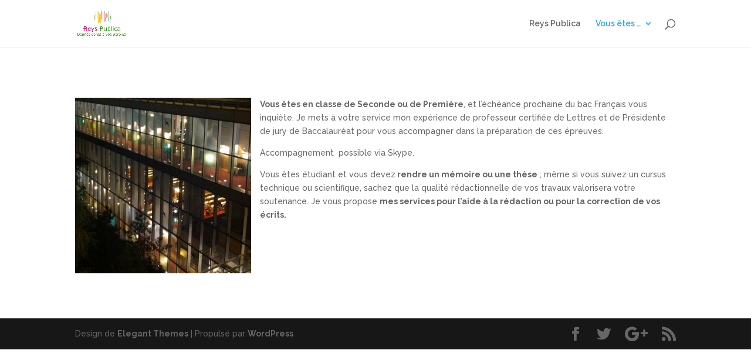

--- FILE ---
content_type: text/html; charset=UTF-8
request_url: http://www.reyspublica.fr/lyceens-etudiants/
body_size: 5458
content:
<!DOCTYPE html>
<html lang="fr-FR">
<head>
	<meta charset="UTF-8" />
<meta http-equiv="X-UA-Compatible" content="IE=edge">
	<link rel="pingback" href="http://www.reyspublica.fr/xmlrpc.php" />

	<script type="text/javascript">
		document.documentElement.className = 'js';
	</script>

	<script>var et_site_url='http://www.reyspublica.fr';var et_post_id='172';function et_core_page_resource_fallback(a,b){"undefined"===typeof b&&(b=a.sheet.cssRules&&0===a.sheet.cssRules.length);b&&(a.onerror=null,a.onload=null,a.href?a.href=et_site_url+"/?et_core_page_resource="+a.id+et_post_id:a.src&&(a.src=et_site_url+"/?et_core_page_resource="+a.id+et_post_id))}
</script><title>Lycéens &#038; étudiants | ReysPublica</title>
<meta name='robots' content='max-image-preview:large' />
<link rel='dns-prefetch' href='//fonts.googleapis.com' />
<link rel='dns-prefetch' href='//s.w.org' />
<link rel="alternate" type="application/rss+xml" title="ReysPublica &raquo; Flux" href="http://www.reyspublica.fr/feed/" />
<link rel="alternate" type="application/rss+xml" title="ReysPublica &raquo; Flux des commentaires" href="http://www.reyspublica.fr/comments/feed/" />
<link rel="alternate" type="application/rss+xml" title="ReysPublica &raquo; Lycéens &#038; étudiants Flux des commentaires" href="http://www.reyspublica.fr/lyceens-etudiants/feed/" />
		<script type="text/javascript">
			window._wpemojiSettings = {"baseUrl":"https:\/\/s.w.org\/images\/core\/emoji\/13.0.1\/72x72\/","ext":".png","svgUrl":"https:\/\/s.w.org\/images\/core\/emoji\/13.0.1\/svg\/","svgExt":".svg","source":{"concatemoji":"http:\/\/www.reyspublica.fr\/wp-includes\/js\/wp-emoji-release.min.js?ver=5.7.2"}};
			!function(e,a,t){var n,r,o,i=a.createElement("canvas"),p=i.getContext&&i.getContext("2d");function s(e,t){var a=String.fromCharCode;p.clearRect(0,0,i.width,i.height),p.fillText(a.apply(this,e),0,0);e=i.toDataURL();return p.clearRect(0,0,i.width,i.height),p.fillText(a.apply(this,t),0,0),e===i.toDataURL()}function c(e){var t=a.createElement("script");t.src=e,t.defer=t.type="text/javascript",a.getElementsByTagName("head")[0].appendChild(t)}for(o=Array("flag","emoji"),t.supports={everything:!0,everythingExceptFlag:!0},r=0;r<o.length;r++)t.supports[o[r]]=function(e){if(!p||!p.fillText)return!1;switch(p.textBaseline="top",p.font="600 32px Arial",e){case"flag":return s([127987,65039,8205,9895,65039],[127987,65039,8203,9895,65039])?!1:!s([55356,56826,55356,56819],[55356,56826,8203,55356,56819])&&!s([55356,57332,56128,56423,56128,56418,56128,56421,56128,56430,56128,56423,56128,56447],[55356,57332,8203,56128,56423,8203,56128,56418,8203,56128,56421,8203,56128,56430,8203,56128,56423,8203,56128,56447]);case"emoji":return!s([55357,56424,8205,55356,57212],[55357,56424,8203,55356,57212])}return!1}(o[r]),t.supports.everything=t.supports.everything&&t.supports[o[r]],"flag"!==o[r]&&(t.supports.everythingExceptFlag=t.supports.everythingExceptFlag&&t.supports[o[r]]);t.supports.everythingExceptFlag=t.supports.everythingExceptFlag&&!t.supports.flag,t.DOMReady=!1,t.readyCallback=function(){t.DOMReady=!0},t.supports.everything||(n=function(){t.readyCallback()},a.addEventListener?(a.addEventListener("DOMContentLoaded",n,!1),e.addEventListener("load",n,!1)):(e.attachEvent("onload",n),a.attachEvent("onreadystatechange",function(){"complete"===a.readyState&&t.readyCallback()})),(n=t.source||{}).concatemoji?c(n.concatemoji):n.wpemoji&&n.twemoji&&(c(n.twemoji),c(n.wpemoji)))}(window,document,window._wpemojiSettings);
		</script>
		<meta content="Divi v.4.7.7" name="generator"/><style type="text/css">
img.wp-smiley,
img.emoji {
	display: inline !important;
	border: none !important;
	box-shadow: none !important;
	height: 1em !important;
	width: 1em !important;
	margin: 0 .07em !important;
	vertical-align: -0.1em !important;
	background: none !important;
	padding: 0 !important;
}
</style>
	<link rel='stylesheet' id='wp-block-library-css'  href='http://www.reyspublica.fr/wp-includes/css/dist/block-library/style.min.css?ver=5.7.2' type='text/css' media='all' />
<link rel='stylesheet' id='divi-style-css'  href='http://www.reyspublica.fr/wp-content/themes/Divi-2/style.css?ver=4.7.7' type='text/css' media='all' />
<link rel='stylesheet' id='et-builder-googlefonts-cached-css'  href='http://fonts.googleapis.com/css?family=Raleway:100,100italic,200,200italic,300,300italic,regular,italic,500,500italic,600,600italic,700,700italic,800,800italic,900,900italic&#038;subset=latin,latin-ext&#038;display=swap' type='text/css' media='all' />
<link rel='stylesheet' id='dashicons-css'  href='http://www.reyspublica.fr/wp-includes/css/dashicons.min.css?ver=5.7.2' type='text/css' media='all' />
<script type='text/javascript' src='http://www.reyspublica.fr/wp-includes/js/jquery/jquery.min.js?ver=3.5.1' id='jquery-core-js'></script>
<script type='text/javascript' src='http://www.reyspublica.fr/wp-includes/js/jquery/jquery-migrate.min.js?ver=3.3.2' id='jquery-migrate-js'></script>
<link rel="https://api.w.org/" href="http://www.reyspublica.fr/wp-json/" /><link rel="alternate" type="application/json" href="http://www.reyspublica.fr/wp-json/wp/v2/pages/172" /><link rel="EditURI" type="application/rsd+xml" title="RSD" href="http://www.reyspublica.fr/xmlrpc.php?rsd" />
<link rel="wlwmanifest" type="application/wlwmanifest+xml" href="http://www.reyspublica.fr/wp-includes/wlwmanifest.xml" /> 
<meta name="generator" content="WordPress 5.7.2" />
<link rel="canonical" href="http://www.reyspublica.fr/lyceens-etudiants/" />
<link rel='shortlink' href='http://www.reyspublica.fr/?p=172' />
<link rel="alternate" type="application/json+oembed" href="http://www.reyspublica.fr/wp-json/oembed/1.0/embed?url=http%3A%2F%2Fwww.reyspublica.fr%2Flyceens-etudiants%2F" />
<link rel="alternate" type="text/xml+oembed" href="http://www.reyspublica.fr/wp-json/oembed/1.0/embed?url=http%3A%2F%2Fwww.reyspublica.fr%2Flyceens-etudiants%2F&#038;format=xml" />
<meta name="viewport" content="width=device-width, initial-scale=1.0, maximum-scale=1.0, user-scalable=0" /><link rel="preload" href="http://www.reyspublica.fr/wp-content/themes/Divi-2/core/admin/fonts/modules.ttf" as="font" crossorigin="anonymous"><link rel="stylesheet" id="et-core-unified-172-cached-inline-styles" href="http://www.reyspublica.fr/wp-content/et-cache/172/et-core-unified-172-1767756733526.min.css" onerror="et_core_page_resource_fallback(this, true)" onload="et_core_page_resource_fallback(this)" /></head>
<body class="page-template-default page page-id-172 et_pb_button_helper_class et_fixed_nav et_show_nav et_primary_nav_dropdown_animation_fade et_secondary_nav_dropdown_animation_fade et_header_style_left et_pb_footer_columns4 et_cover_background et_pb_gutter osx et_pb_gutters3 et_pb_pagebuilder_layout et_no_sidebar et_divi_theme et-db et_minified_js et_minified_css">
	<div id="page-container">

	
	
			<header id="main-header" data-height-onload="66">
			<div class="container clearfix et_menu_container">
							<div class="logo_container">
					<span class="logo_helper"></span>
					<a href="http://www.reyspublica.fr/">
						<img src="http://www.reyspublica.fr/wp-content/uploads/2015/03/logo.png" alt="ReysPublica" id="logo" data-height-percentage="54" />
					</a>
				</div>
							<div id="et-top-navigation" data-height="66" data-fixed-height="40">
											<nav id="top-menu-nav">
						<ul id="top-menu" class="nav"><li id="menu-item-215" class="menu-item menu-item-type-post_type menu-item-object-page menu-item-home menu-item-215"><a href="http://www.reyspublica.fr/">Reys Publica</a></li>
<li id="menu-item-216" class="menu-item menu-item-type-custom menu-item-object-custom current-menu-ancestor current-menu-parent menu-item-has-children menu-item-216"><a>Vous êtes &#8230;</a>
<ul class="sub-menu">
	<li id="menu-item-217" class="menu-item menu-item-type-post_type menu-item-object-page current-menu-item page_item page-item-172 current_page_item menu-item-217"><a href="http://www.reyspublica.fr/lyceens-etudiants/" aria-current="page">Lycéens &#038; étudiants</a></li>
	<li id="menu-item-218" class="menu-item menu-item-type-post_type menu-item-object-page menu-item-218"><a href="http://www.reyspublica.fr/entreprises/">Entreprises</a></li>
	<li id="menu-item-219" class="menu-item menu-item-type-post_type menu-item-object-page menu-item-219"><a href="http://www.reyspublica.fr/institutions/">Institutions</a></li>
</ul>
</li>
</ul>						</nav>
					
					
					
										<div id="et_top_search">
						<span id="et_search_icon"></span>
					</div>
					
					<div id="et_mobile_nav_menu">
				<div class="mobile_nav closed">
					<span class="select_page">Sélectionner une page</span>
					<span class="mobile_menu_bar mobile_menu_bar_toggle"></span>
				</div>
			</div>				</div> <!-- #et-top-navigation -->
			</div> <!-- .container -->
			<div class="et_search_outer">
				<div class="container et_search_form_container">
					<form role="search" method="get" class="et-search-form" action="http://www.reyspublica.fr/">
					<input type="search" class="et-search-field" placeholder="Rechercher &hellip;" value="" name="s" title="Rechercher:" />					</form>
					<span class="et_close_search_field"></span>
				</div>
			</div>
		</header> <!-- #main-header -->
			<div id="et-main-area">
	
<div id="main-content">


			
				<article id="post-172" class="post-172 page type-page status-publish hentry">

				
					<div class="entry-content">
					<div id="et-boc" class="et-boc">
			
		<div class="et-l et-l--post">
			<div class="et_builder_inner_content et_pb_gutters3"><div class="et_pb_section et_pb_section_0 et_section_regular" >
				
				
				
				
								<div class="et_pb_row et_pb_row_0">
								<div class="et_pb_column et_pb_column_4_4 et_pb_column_0  et_pb_css_mix_blend_mode_passthrough et-last-child">
				
				
				<div class="et_pb_module et_pb_text et_pb_text_0  et_pb_text_align_left et_pb_bg_layout_light">
				
				
				<div class="et_pb_text_inner"><h2 class="p1"></h2>
<p class="p1"><span class="s1"><strong><a href="http://www.reyspublica.fr/wp-content/uploads/2015/02/photo_21-e1425061627199.jpg"><img loading="lazy" class=" size-medium wp-image-147 alignleft" src="http://www.reyspublica.fr/wp-content/uploads/2015/02/photo_21-300x300.jpg" alt="photo_2" width="300" height="300" /></a>Vous êtes en classe de Seconde ou de Première</strong>, et l’échéance prochaine du bac Français vous inquiète. Je mets à votre service mon expérience de professeur certifiée de Lettres et de Présidente de jury de Baccalauréat pour vous accompagner dans la préparation de ces épreuves.</span></p>
<p class="p1"><span class="s1">Accompagnement<span class="Apple-converted-space">  </span>possible via Skype. </span></p>
<p class="p1"><span class="s1">Vous êtes étudiant et vous devez<strong> rendre un mémoire ou une thèse</strong> ; même si vous suivez un cursus technique ou scientifique, sachez que la qualité rédactionnelle de vos travaux valorisera votre soutenance. Je vous propose <strong>mes services pour l’aide à la rédaction ou pour la correction de vos écrits. </strong></span></p></div>
			</div> <!-- .et_pb_text -->
			</div> <!-- .et_pb_column -->			
				
				
			</div> <!-- .et_pb_row -->		
				
				
			</div> <!-- .et_pb_section -->		</div><!-- .et_builder_inner_content -->
	</div><!-- .et-l -->
	
			
		</div><!-- #et-boc -->
							</div> <!-- .entry-content -->

				
				</article> <!-- .et_pb_post -->

			

</div> <!-- #main-content -->


			<footer id="main-footer">
				

		
				<div id="footer-bottom">
					<div class="container clearfix">
				<ul class="et-social-icons">

	<li class="et-social-icon et-social-facebook">
		<a href="#" class="icon">
			<span>Facebook</span>
		</a>
	</li>
	<li class="et-social-icon et-social-twitter">
		<a href="#" class="icon">
			<span>Twitter</span>
		</a>
	</li>
	<li class="et-social-icon et-social-google-plus">
		<a href="#" class="icon">
			<span>Google</span>
		</a>
	</li>
	<li class="et-social-icon et-social-rss">
		<a href="http://www.reyspublica.fr/feed/" class="icon">
			<span>RSS</span>
		</a>
	</li>

</ul><p id="footer-info">Design de <a href="http://www.elegantthemes.com" title="Premium WordPress Themes">Elegant Themes</a> | Propulsé par <a href="http://www.wordpress.org">WordPress</a></p>					</div>	<!-- .container -->
				</div>
			</footer> <!-- #main-footer -->
		</div> <!-- #et-main-area -->


	</div> <!-- #page-container -->

	<script type='text/javascript' src='http://www.reyspublica.fr/wp-includes/js/comment-reply.min.js?ver=5.7.2' id='comment-reply-js'></script>
<script type='text/javascript' id='divi-custom-script-js-extra'>
/* <![CDATA[ */
var DIVI = {"item_count":"%d Item","items_count":"%d Items"};
var et_shortcodes_strings = {"previous":"Pr\u00e9c\u00e9dent","next":"Suivant"};
var et_pb_custom = {"ajaxurl":"http:\/\/www.reyspublica.fr\/wp-admin\/admin-ajax.php","images_uri":"http:\/\/www.reyspublica.fr\/wp-content\/themes\/Divi-2\/images","builder_images_uri":"http:\/\/www.reyspublica.fr\/wp-content\/themes\/Divi-2\/includes\/builder\/images","et_frontend_nonce":"48defcf2a5","subscription_failed":"Veuillez v\u00e9rifier les champs ci-dessous pour vous assurer que vous avez entr\u00e9 les informations correctes.","et_ab_log_nonce":"0db51c3801","fill_message":"S'il vous pla\u00eet, remplissez les champs suivants:","contact_error_message":"Veuillez corriger les erreurs suivantes :","invalid":"E-mail non valide","captcha":"Captcha","prev":"Pr\u00e9c\u00e9dent","previous":"Pr\u00e9c\u00e9dente","next":"Prochaine","wrong_captcha":"Vous avez entr\u00e9 le mauvais num\u00e9ro dans le captcha.","wrong_checkbox":"Checkbox","ignore_waypoints":"no","is_divi_theme_used":"1","widget_search_selector":".widget_search","ab_tests":[],"is_ab_testing_active":"","page_id":"172","unique_test_id":"","ab_bounce_rate":"5","is_cache_plugin_active":"no","is_shortcode_tracking":"","tinymce_uri":""}; var et_builder_utils_params = {"condition":{"diviTheme":true,"extraTheme":false},"scrollLocations":["app","top"],"builderScrollLocations":{"desktop":"app","tablet":"app","phone":"app"},"onloadScrollLocation":"app","builderType":"fe"}; var et_frontend_scripts = {"builderCssContainerPrefix":"#et-boc","builderCssLayoutPrefix":"#et-boc .et-l"};
var et_pb_box_shadow_elements = [];
var et_pb_motion_elements = {"desktop":[],"tablet":[],"phone":[]};
var et_pb_sticky_elements = [];
/* ]]> */
</script>
<script type='text/javascript' src='http://www.reyspublica.fr/wp-content/themes/Divi-2/js/custom.unified.js?ver=4.7.7' id='divi-custom-script-js'></script>
<script type='text/javascript' src='http://www.reyspublica.fr/wp-content/themes/Divi-2/core/admin/js/common.js?ver=4.7.7' id='et-core-common-js'></script>
<script type='text/javascript' src='http://www.reyspublica.fr/wp-includes/js/wp-embed.min.js?ver=5.7.2' id='wp-embed-js'></script>
</body>
</html>
